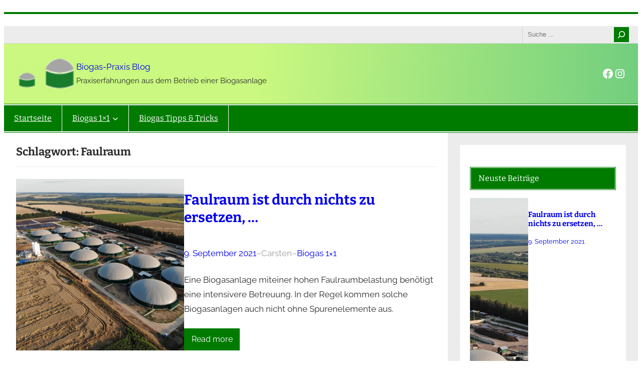

--- FILE ---
content_type: text/html; charset=utf-8
request_url: https://www.google.com/recaptcha/api2/aframe
body_size: 266
content:
<!DOCTYPE HTML><html><head><meta http-equiv="content-type" content="text/html; charset=UTF-8"></head><body><script nonce="gDOLiVSVmwhaAanl-CBEDA">/** Anti-fraud and anti-abuse applications only. See google.com/recaptcha */ try{var clients={'sodar':'https://pagead2.googlesyndication.com/pagead/sodar?'};window.addEventListener("message",function(a){try{if(a.source===window.parent){var b=JSON.parse(a.data);var c=clients[b['id']];if(c){var d=document.createElement('img');d.src=c+b['params']+'&rc='+(localStorage.getItem("rc::a")?sessionStorage.getItem("rc::b"):"");window.document.body.appendChild(d);sessionStorage.setItem("rc::e",parseInt(sessionStorage.getItem("rc::e")||0)+1);localStorage.setItem("rc::h",'1768853179935');}}}catch(b){}});window.parent.postMessage("_grecaptcha_ready", "*");}catch(b){}</script></body></html>